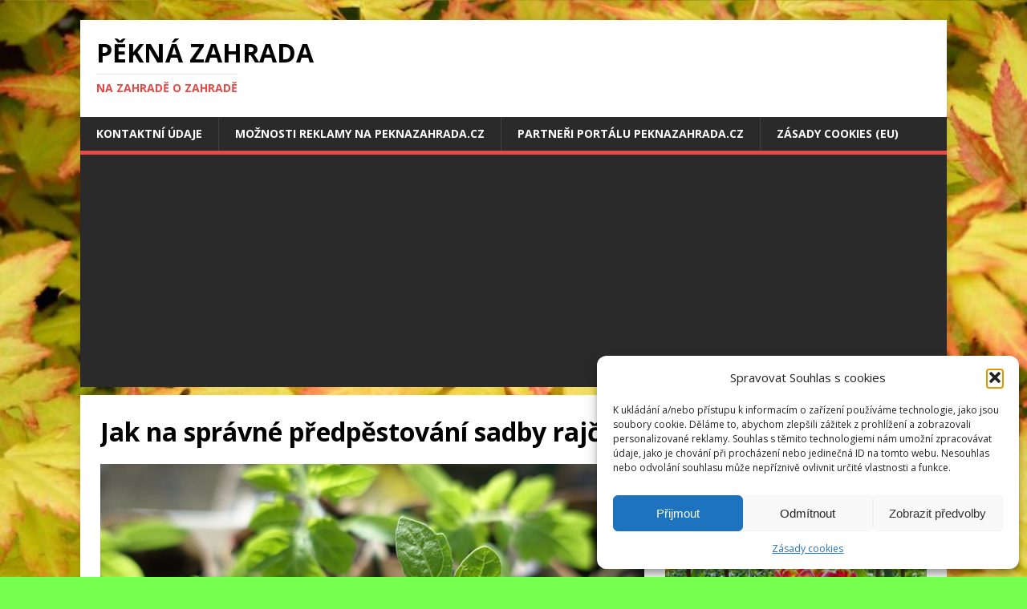

--- FILE ---
content_type: text/html; charset=utf-8
request_url: https://www.google.com/recaptcha/api2/aframe
body_size: 265
content:
<!DOCTYPE HTML><html><head><meta http-equiv="content-type" content="text/html; charset=UTF-8"></head><body><script nonce="Ode2A6ncK8deg6AnlXqyLw">/** Anti-fraud and anti-abuse applications only. See google.com/recaptcha */ try{var clients={'sodar':'https://pagead2.googlesyndication.com/pagead/sodar?'};window.addEventListener("message",function(a){try{if(a.source===window.parent){var b=JSON.parse(a.data);var c=clients[b['id']];if(c){var d=document.createElement('img');d.src=c+b['params']+'&rc='+(localStorage.getItem("rc::a")?sessionStorage.getItem("rc::b"):"");window.document.body.appendChild(d);sessionStorage.setItem("rc::e",parseInt(sessionStorage.getItem("rc::e")||0)+1);localStorage.setItem("rc::h",'1769818159336');}}}catch(b){}});window.parent.postMessage("_grecaptcha_ready", "*");}catch(b){}</script></body></html>

--- FILE ---
content_type: application/javascript; charset=utf-8
request_url: https://fundingchoicesmessages.google.com/f/AGSKWxUpOFuyQfAXALOmxmPxxqZvav1ui5vJYSd2GOXNklktKZQtXnlI3ZIpw_3MDQo6nZTLHqXO69sWXQiGSjrxQzYMGigP4dzRb8EDwxXR758MVWeSE7sMooMP9mK0OAnB4dr7AEnfJJB1bRDuxAUrYVFUfWA-ESCYr7rFPDD0UTCPgXl0pIL15-aS4IDT/__inlineads./yads./cms/js/ad__affiliate_ad./adasiatagmanager.
body_size: -1285
content:
window['8383548e-1ba2-4a6c-9a40-0a538624f18b'] = true;